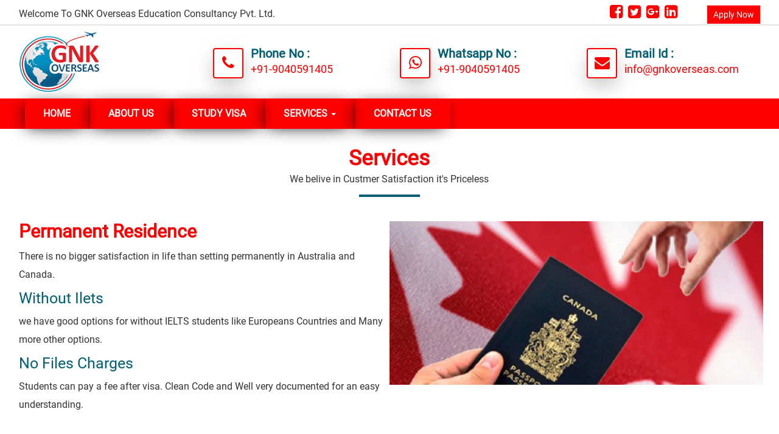

--- FILE ---
content_type: text/html; charset=UTF-8
request_url: https://www.gnkoverseas.com/permanent-residence.php
body_size: 4011
content:
<!DOCTYPE html>
<html lang="en">
<head>
<title>Gnk Overseas</title>
<meta name="keywords" content="Gnk Overseas">
<meta name="description" content="Gnk Overseas"> 
<meta charset="utf-8">
<meta name="viewport" content="width=device-width, initial-scale=1" />
<link rel="stylesheet" type="text/css" href="css/style.css">
<link rel="stylesheet" href="https://cdnjs.cloudflare.com/ajax/libs/font-awesome/4.7.0/css/font-awesome.min.css">
<script src="https://ajax.googleapis.com/ajax/libs/jquery/3.2.1/jquery.min.js"></script>
<script src="https://maxcdn.bootstrapcdn.com/bootstrap/3.3.7/js/bootstrap.min.js"></script>



</head>
<body>


<!-- start top -->

<div class="container-fluid">
	<div class="row">
		<div class="col-xs-12 col-sm-12 top">
			<div class="main">
				<div class="col-xs-12 col-sm-12 top-main">
					<div class="col-xs-12 col-sm-8 top-l">
						<div class="col-sm-12 top-t1">
							Welcome To GNK Overseas Education Consultancy Pvt. Ltd. 
						</div>
					</div>
					<div class="col-xs-12 col-sm-4 top-l">
						<div class="col-xs-12 col-sm-12 top-r">
							<div class="col-xs-7 col-sm-8 top-icon">
								<ul class="social-list">
									<li><a href="https://www.facebook.com/" title="Facebook"><i class="fa fa-facebook-square"></i></a></li>
								<li><a href="https://twitter.com/" title="Twitter"><i class="fa fa-twitter-square"></i></a></li>
								<li><a href="https://plus.google.com/discover" title="Google Plus"><i class="fa fa-google-plus-square"></i></a></li>
								<li><a href="https://www.linkedin.com/
								" title="LinkedIn"><i class="fa fa-linkedin-square"></i></a></li>
								</ul>
							</div>
							<div class="col-xs-5 col-sm-4 top-apply">
								<div class="apply1">
									<a href="">Apply Now</a>
								</div>
							</div>
						</div>
					</div>
				</div>
			</div>
		</div>	</div>
</div>

<!-- end top -->

<!-- start head -->

<div class="container-fluid">
	<div class="row">
		<div class="col-xs-12 col-sm-12 head">
			<div class="main">
				<div class="col-xs-12 col-sm-12 head-main">
					<div class="col-xs-12 col-sm-3 logo">
						<img src="images/logo.png">

					</div>
					<div class="col-xs-12 col-sm-9 head-icon">
						<div class="col-xs-12 col-sm-12 head-phone">
							<div class="col-xs-4 col-sm-4 phone-icon">
								<div class="col-sm-12 phone-icon2">
									<div class="col-sm-3 phone-ic3">
										<div class="phone-call">
											<i class="fa fa-phone"></i>
										</div>
									</div>
									<div class="col-sm-9 phone-ic4">
										<h4>Phone No :</h4>
										<p>+91-9040591405</p>
									</div>
								</div>
							</div>
							<div class="col-xs-4 col-sm-4 phone-icon whts-head">
								
								<div class="col-sm-12 phone-icon2">
									<div class="col-sm-3 phone-ic3">
										<div class="phone-call">
											<i class="fa fa-whatsapp"></i>
										</div>
									</div>
									<div class="col-sm-9 phone-ic4">
										<h4>Whatsapp No :</h4>
										<p>+91-9040591405</p>
									</div>
								</div>

							</div>
							<div class="col-xs-4 col-sm-4 phone-icon">
								<div class="col-sm-12 phone-icon2">
									<div class="col-sm-3 phone-ic3">
										<div class="phone-call">
											<i class="fa fa-envelope"></i>
										</div>
									</div>
									<div class="col-sm-9 phone-ic4 email-head">
										<h4>Email Id :</h4>
										<p>info@gnkoverseas.com</p>
									</div>
								</div>

							</div>
						</div>
					</div>
				</div>
			</div>
		</div>	</div>
</div>

<!-- end head -->


<!-- start navigation -->

<div class="container-fluid">
	<div class="row">
		<div class="col-sm-12 head-navigat">
			<div class="main">
				<div class=" bs-example">

    <nav class="navbar navbar-default">
    
        <!-- Brand and toggle get grouped for better mobile display -->
        <div class="navbar-header">
            <button type="button" data-target="#navbarCollapse" data-toggle="collapse" class="navbar-toggle">
                <span class="sr-only">Toggle navigation</span>
                <span class="icon-bar"></span>
                <span class="icon-bar"></span>
                <span class="icon-bar"></span>
            </button>
            
        </div>
        <!-- Collection of nav links, forms, and other content for toggling -->
        <div id="navbarCollapse" class="collapse navbar-collapse">
            <ul class="nav navbar-nav navbar-left ">
                <li ><a href="index.php" title="Home">Home</a></li>
                <li><a href="about-us.php" title="About Us">About Us</a></li>
                <li><a href="study-visa.php" title="Study Visa">Study Visa</a></li>
                
                <li class="dropdown"><a class="dropdown-toggle menu" data-toggle="dropdown" href="#"> Services <span class="caret"></span></a>
                                <ul class="dropdown-menu">
                                  <li><a href="study-visa.php">Study Visa </a></li>
                                  <li><a href="spouse-visa.php">Spouse Visa</a></li>
                                  <li><a href="tourist-visitor-visa.php">Tourist/Visitor Visa </a></li>
                                  <li><a href="transparent-services.php">Transparent Services</a></li>
                                  <li><a href="permanent-residence.php">Permanent Residence</a></li>
                                  <li><a href="post-landing-services.php">Post Landing Services</a></li>
                                </ul>
                              </li>
                <li><a href="contact-us.php" title="Contact Us">Contact Us</a></li>
            </ul>
            
            
        </div>
    </nav>
   
</div>			</div>
		</div>
	</div>
</div>
<!-- end navigation -->

<!-- start study visa  -->




<!-- start study visa conatnt -->

<div class="container-fluid">
	<div class="row">
		<div class="col-sm-12 study-con">
			<div class="main">
				<div class="col-sm-12 study-cont1">
					<div class="col-sm-12 best-text2">
					<h3>Services</h3>
					<p>We belive in Custmer Satisfaction it's Priceless</p>
					<div class="best-hr1"></div>
				</div>
				<div class="col-sm-12 study-new">
					
					<div class="col-sm-6 study-text1">
						<h3>Permanent Residence</h3>
						<p>There is no bigger satisfaction in life than setting permanently in Australia and Canada.</p>
						<h2>Without Ilets</h2>
						<p>we have good options for without IELTS students like Europeans Countries and Many more other options.</p>
						<h2> No Files Charges</h2>
						<p>Students can pay a fee after visa. Clean Code and Well very documented for an easy understanding.</p>
					</div>
					<div class="col-sm-6 study-new1">
						<img src="images/perman.jpg" alt="Permanent Residence" title="Permanent Residence">
					</div>
					
				</div>
				</div>
			</div>
		</div>
	</div>
</div>

<!-- end study visa conatnt -->


<!-- start best services -->
<div class="container-fluid">
	<div class="row">
		<div class="col-sm-12 disp">

			<div class="main">

				<div class="col-sm-12 dipa-best">

				<div class="col-sm-12 best-text2">

					<h3>Our Services</h3>

					<p>We belive in Custmer Satisfaction it's Priceless</p>

					<div class="best-hr1"></div>

				</div>

					<div class="col-sm-12 best-disp">

						<div class="col-sm-6 col-md-4 best-serv">

							<div class="col-sm-12 best-serv2">

								<div class="col-sm-12 best-serv3">

									<h4>Study Visa</h4>

								</div>

								<div class="col-sm-12 best-icon1">

									<img src="images/study1.png" alt="Study Visa" title="Study Visa">

								</div>

								<div class="col-sm-12 best-tex">

									<p>Study abroad. We are providing study visa for australia, canada, usa and europ countries. if you are the one want to study abroad. you can contact us directly.</p>

								</div>

								<div class="best-bbtn">

									<a href="study-visa.php">Read More</a>

								</div>

							</div>

						</div>



						<div class="col-sm-6 col-md-4 best-serv">

							<div class="col-sm-12 best-serv2">

								<div class="col-sm-12 best-serv3">

									<h4>Spouse Visa</h4>

								</div>

								<div class="col-sm-12 best-icon1">

									<img src="images/spous.png" alt="Spouse Visa" title="Spouse Visa">

								</div>

								<div class="col-sm-12 best-tex">

									<p>With Study or PR their is a option for spouse they can also get visa for the country and work their full time.. so if you want spouse visa contact us now.</p>

								</div>

								<div class="best-bbtn">

									<a href="spouse-visa.php">Read More</a>

								</div>

							</div>

						</div>



						<div class="col-sm-6 col-md-4 best-serv">

							<div class="col-sm-12 best-serv2">

								<div class="col-sm-12 best-serv3">

									<h4>Tourist/Visitor Visa</h4>

								</div>

								<div class="col-sm-12 best-icon1">

									<img src="images/visitor.png" alt="Tourist/Visitor Visa" title="Tourist/Visitor Visa">

								</div>

								<div class="col-sm-12 best-tex">

									<p>We are providing vacation packages for visitors. Enjoy your vacation outside the country with family. apply your tourist visa with us.</p>

								</div>

								<div class="best-bbtn">

									<a href="tourist-visitor-visa.php">Read More</a>

								</div>

							</div>

						</div>



						<div class="col-sm-6 col-md-4 best-serv">

							<div class="col-sm-12 best-serv2">

								<div class="col-sm-12 best-serv3">

									<h4>Transparent Services</h4>

								</div>

								<div class="col-sm-12 best-icon1">

									<img src="images/trans.png" alt="Transparent Services" title="Transparent Services">

								</div>

								<div class="col-sm-12 best-tex">

									<p>Don't worry about the payment and other documentation. We are providing transparent services. which feels you comfort.</p>

								</div>

								<div class="best-bbtn">

									<a href="transparent-services.php">Read More</a>

								</div>

							</div>

						</div>



						<div class="col-sm-6 col-md-4 best-serv">

							<div class="col-sm-12 best-serv2">

								<div class="col-sm-12 best-serv3">

									<h4>Permanent Residence</h4>

								</div>

								<div class="col-sm-12 best-icon1">

									<img src="images/recid.png" alt="Permanent Residence" title="Permanent Residence">

								</div>

								<div class="col-sm-12 best-tex">

									<p>Lets migrate to canada, usa, australia and other countries permanent. with our PR service. if you are eligible for PR. You can apply it for different countries.</p>

								</div>

								<div class="best-bbtn">

									<a href="permanent-residence.php">Read More</a>

								</div>

							</div>

						</div>



						<div class="col-sm-6 col-md-4 best-serv">

							<div class="col-sm-12 best-serv2">

								<div class="col-sm-12 best-serv3">

									<h4>Post Landing Services</h4>

								</div>

								<div class="col-sm-12 best-icon1">

									<img src="images/trasparent.png" alt="Post Landing Services" title="Post Landing Services">

								</div>

								<div class="col-sm-12 best-tex">

									<p>We believe that our job does not end on your visa approval only. in fact, it starts with visa approval and we assist you with the variety of post landing services.</p>

								</div>

								<div class="best-bbtn">

									<a href="post-landing-services.php">Read More</a>

								</div>

							</div>

						</div>



					</div>

				</div>

			</div>

		</div>	</div>
</div>

<!-- end best services -->









<!-- start footer -->

<div class="container-fluid">
	<div class="row">
		<div class="col-xs-12 col-sm-12 footer">

			<div class="main">

				<div class="col-xs-12 col-sm-12 footer-new">

					<div class="col-xs-12 col-sm-12 footer-main">

						<div class="col-xs-12 col-sm-12 col-md-4 foter-about">

							<div class="col-sm-12 foter-abou1">

								<div class="col-sm-12 foter-tex2">

									About Us

								</div>

								<div class="col-sm-12 foter-tex3">

									<p>GNK OVERSEAS EDUCATION CONSULTANCY PVT LTD is the most trusted and most recognized immigration consultancy for the countries like Australia, Canada, USA, New Zealand and Singapore and Europeans countries. our passionate experienced and professional team, worked hard with integrity and transparency to fulfill the dreams of our candidates which makes our reputation unique among others.</p>

								</div>

							</div>



						</div>

						<div class="col-xs-12 col-sm-12 col-md-8 foter-top">

						<div class="col-xs-6 col-sm-4  footer-country">

							<div class="col-sm-12 foter-abou1">

								<div class="col-sm-12 foter-tex2">

									Country

								</div>

								<div class="col-sm-12 foter-liss">

									<ul class="foter-listt">

										<li><i class="fa fa-angle-right"></i>&nbsp; Canada</li>

										<li><i class="fa fa-angle-right"></i>&nbsp; United States</li>

										<li><i class="fa fa-angle-right"></i>&nbsp; Australia</li>

										<li><i class="fa fa-angle-right"></i>&nbsp; New Zealand</li>

										<li><i class="fa fa-angle-right"></i>&nbsp; Singapore</li>

										<li><i class="fa fa-angle-right"></i>&nbsp; South Africa</li>

										<li><i class="fa fa-angle-right"></i>&nbsp; Germany</li>





									</ul>

								</div>

						</div>

						

					</div>

					<div class="col-xs-6 col-sm-4 footer-country">

						<div class="col-sm-12 foter-abou1 ">

								<div class="col-sm-12 foter-tex2">

									Visas

								</div>

								<div class="col-sm-12 foter-liss">

									<ul class="foter-listt">

										<li><i class="fa fa-angle-right"></i>&nbsp; Study Visa</li>

										<li><i class="fa fa-angle-right"></i>&nbsp; Spouse Visa</li>

										<li><i class="fa fa-angle-right"></i>&nbsp; Tourist/Visitor Visa</li>

										<li><i class="fa fa-angle-right"></i>&nbsp; Transparent Services</li>

										<li><i class="fa fa-angle-right"></i>&nbsp; Permanent Residence</li>

										<li><i class="fa fa-angle-right"></i>&nbsp; Post Landing Services</li>

										





									</ul>

								</div>

						</div>

					</div>

						

						<div class="col-xs-12 col-sm-4 footer-country">

							<div class="col-sm-12 foter-abou1">

								<div class="col-sm-12 foter-tex2">

									Contact Us

								</div>

								<div class="col-sm-12 foter-ad2">

								Brancha Office : 

									<p> GNK Overseas Education Consultancy Pvt. Ltd. between Easyday and Gurduwara Sahib Opp. Canara bank Patiala Road  Zirakpur Pin Code 140603

</p>

								</div>

								<div class="col-sm-12 foter-liss">

									<ul class="foter-listt2">

										<li><i class="fa fa-phone"></i>&nbsp;  +91 - 90405 91405</li>

										<li><i class="fa fa-whatsapp"></i>&nbsp; +91- 90405 91405</li>

										<li><i class="fa fa-envelope"></i>&nbsp; info@gnkoverseas.com</li>

										





									</ul>



								</div>



							</div>

						</div>



						</div>

				</div>

			</div>

		</div>



		<div class="col-xs-12 col-sm-12 footer-copy">

			Copyright © All Right Reserved 2017-20.<br> Developed By : <a href="https://wa.me/919855883320" title="Web Designer & Developer" rel="nofollow" target="_blank" >Web Developer</a>

		</div>

	</div></div>
</div>
<!-- end footer -->




</body>
</html>

--- FILE ---
content_type: text/css
request_url: https://www.gnkoverseas.com/css/style.css
body_size: 4130
content:
@import url("bootstrap.min.css");

body
{
	margin:0;
	padding:0;
	font-family:"Roboto-Regular";
	
  
}
.main
{
	margin: auto;
	padding: 0;
	width: 96%;
}
img
{
	max-width: 100%;

}

@font-face{
	font-family:"Roboto-Bold";
	src:url("../fonts/Roboto-Bold.ttf");
}
@font-face{
  font-family:"Roboto-Regular";
  src:url("../fonts/Roboto-Regular.ttf");
}

/*start top*/
.top
{
	padding: 0;
	margin: 0;
	border-bottom: 2px solid #e8e5e5;
    
}

.top-main
{
	padding: 0;
	margin: 0;
}
.top-l
{
	padding: 5px;
	margin: 0;
}
.top-t1
{
	padding: 7px 0 0 0;
	margin: 0;
	font-size: 16px;
}
.top-r
{
	padding: 0;
	margin: 0;
}
.top-icon
{
	padding: 0;
	margin: 0;
}
.top-apply
{
	padding: 0;
	margin: 0;
}

.social-list
{
	padding: 0;
	margin: 0;
	text-align: right;
}
.social-list li
{
	padding: 0;
	margin: 0;
	list-style: none;
	display: inline-block;
	font-size: 25px;

}
.social-list li a
{
	padding: 0 3px;
	margin: 0;
	text-decoration: none;
	color: #fe0000;

}
.social-list li a:hover
{
	color: #005f72;
}

.apply1
{
	padding: 0 0;
	margin: 9px 0 0 0;
	text-align: right;

}
.apply1 a
{
	padding: 7px 10px;
	margin: 0;
	text-decoration: none;
	color: #fff;
	background-color: #fe0000;
}
.apply1 a:hover
{
	background-color:#005f72;
	border-radius: 4px;
}

/*end top*/

/*start head*/

.head
{
	padding: 10px 0;
	margin: 0;
}
.head-main
{
	padding: 0;
	margin: 0;
}
.logo
{
	padding: 0;
	margin: 0;
}
.head-icon
{
	padding: 0;
	margin: 0;
}
.head-phone
{
	padding: 20px 0 0 0;
	margin: 0;
}
.phone-icon
{
	padding: 5px;
	margin: 0;
}
.phone-icon2
{
	padding: 0;
	margin: 0;
}
.phone-ic3
{
	padding: 2px;
	margin: 0;
}
.phone-ic4
{
	padding: 0;
	margin: 0;
}

.phone-call
{
	padding: 0;
	margin: 0 auto;
	width: 50px;
	height: 50px;
	border:2px solid #fe0000;
	border-radius: 4px;
	text-align: center;
	font-size: 25px;
	font-weight: 700;
	color: #fe0000;
	line-height: 45px;
	box-shadow: 0px 13px 38px -10px #716e6e;

}
.phone-icon2:hover .phone-call
{
	color: #005f72;
	border:2px solid #005f72;

}

h4
{
	padding: 0;
	margin: 0;
	font-size: 20px;
	font-weight: 700;
	color: #fe0000;
}
p
{
	padding: 0 0 10px 0;
	margin: 0;
	font-size: 16px;
	line-height: 30px;
}
.phone-ic4 h4
{
	padding: 0;
	margin: 0;
	font-size: 20px;
	color: #005f72;
	font-weight: 600;
}
.phone-ic4 p
{
	padding: 0;
	margin: 0;
	font-size: 18px;
	color: #fe0000;
	
}

/*end head*/

/*start navigation*/
.head-navi
{
	padding: 0;
	margin: 0;
	background-color: #002e58;
	border-bottom: 5px solid #ce1b28;
}


.naviii
{
	padding: 0px 0 0 0;
}
.nav-new
{
	padding: 0;
	margin: 0;

}

.head-navigation
{
	padding: 0;
	margin: 0;
	background-color: #00a9e0;
}

.navbar-default
{
	background: none;
	color: #fff;
	border:none;

}
.nav>li>a
{
	padding: 15px 30px;

}
.navbar
{
	border-radius:0px;
	padding: 0px;
	margin: 0px;
	

}
.navbar-default .navbar-nav>.active>a, .navbar-default .navbar-nav>.active>a:focus, .navbar-default .navbar-nav>.active>a:hover
{
	color: #fff;
	background-color: #d21835;
	
}
.navbar-default .navbar-nav>li>a:hover
{
	
	color: #fff;
	background-color: #005f72;
}
.navbar-default .navbar-nav>li>a
{
	color: #fff;
	font-weight: 700;
	font-size: 16px;
	text-transform: uppercase;
	transition: all 0.5s;
	overflow: hidden;
	    border-right: 2px solid #de0909;
    box-shadow: -5px 4px 28px -8px #000;
}
.navbar-default .navbar-nav>li>
{
	overflow: hidden;
}
.navbar-nav
{
	flex: none;
}
.nav
{
	text-align: center;
}



.navbar-default .navbar-nav>li>a:hover
{
	
	transition: all 0.4s;
}

.navbar-default .navbar-nav>.open>a, .navbar-default .navbar-nav>.open>a:focus, .navbar-default .navbar-nav>.open>a:hover
{
	color: #fff;
	background-color: #251e1b;
}

.dropdown-menu li
{
	font-size: 16px;
	color: #fff;
	text-transform: uppercase;
	font-weight: 700;
}
.dropdown-menu>li>a
{
	color: #fff;
}

.dropdown-menu
{
	background-color: #005f72;
}
.navbar-default .navbar-nav>.open>a, .navbar-default .navbar-nav>.open>a:focus, .navbar-default .navbar-nav>.open>a:hover
{
	background-color: #005f72;
}

.dropdown-menu>li>a:focus, .dropdown-menu>li>a:hover
{
	background-color: #fe0000;
	font-weight: 700;
	color: #fff;
}

.navbar-default .navbar-nav>.open>a, .navbar-default .navbar-nav>.open>a:focus, .navbar-default .navbar-nav>.open>a:hover
{
	color: #fff;
}
.dropdown-menu>li>a
{
	padding:5px 20px;
}
.navbar-nav>li>.dropdown-menu
{
	border-bottom: 3px solid #fe0000;
	margin-top: -1px;
}

/*end navigation*/
.head-navigat
{
	padding: 0;
	margin: 0;
	background-color: #fe0000;
}

/*start header*/
.header
{
	padding: 0;
	margin: 0;
}

/*end header*/

/*start best services*/
.disp
{
	padding: 30px 0 30px 0;
	margin: 0;
	background-color: #f9f6f6;
}
.dipa-best
{
	padding: 0;
	margin: 0;
}
.best-disp
{
	padding: 0;
	margin: 0;
}

.best-serv
{
	padding: 20px 5px 5px 5px;
	margin: 0;
}
.best-serv2
{
	padding: 30px 10px;
	margin: 0;
	box-shadow: 0px 0px 38px -10px #716e6e;
	text-align: center;
	background-color: #fff;

}
.best-serv2:hover .best-serv3 h4
{
	transform: translateY(95px);
	transition: all 0.5s linear;
}

.best-serv2:hover .best-icon1
{
	transform: translateY(-45px);
	transition: all 0.5s linear;
}
.best-serv2:hover
{
	    box-shadow: 0 16px 24px 2px rgba(0,0,0,.14), 0 6px 30px 5px rgba(0,0,0,.12), 0 8px 10px -5px rgba(0,0,0,.2)
}

.best-serv3 h4
{
	transition: all 0.5s linear;
}

.best-serv3
{
	padding: 0;
	margin: 0;
	
}
.best-icon1
{
	padding: 20px 0 0 0;
	margin: 0;
	font-size: 50px;
	font-weight: 700;
	color: #005f72;
	transition: all 0.5s linear;
}
.best-tex
{
	padding: 20px 0;
	margin: 0;
}
.best-bbtn
{
	padding: 0px 0;
	margin: 0;
}
.best-bbtn a
{
	padding: 10px 15px;
	margin: 0;
	background-color: #fe0000;
	color: #fff;
	text-decoration: none;
	font-size: 18px;
}
.best-bbtn a:hover
{
	background-color: #005f72;
	border-radius: 4px;	
}

h3
{
	padding: 0;
	margin: 0;
	font-size: 35px;
	color: #fe0000;
	font-weight: 700;
	text-align: center;
}
.best-hr1
{
	padding: 0;
	margin: 0 auto;
	width: 100px;
	height: 4px;
	background-color: #005f72;
	margin-bottom: 10px;
	margin-top: 10px;
}

/*end best services*/

/*start about*/

.about
{
	padding: 0;
	margin: 0;
	background-color: #fff;
}
.about-main
{
	padding: 30px 0;
	margin: 0;
}
.about-l
{
	padding: 0;
	margin: 0;
}
.about-tex
{
	padding: 5px;
	margin: 0;
}
.about-r
{
	padding: 5px;
	margin: 0;
	text-align: center;
}
.about-tex2
{
	padding: 10px 0;
	margin: 0;
}

h1
{
	padding: 0;
	margin: 0;
	font-size: 35px;
	font-weight: 700;
	color: #fe0000;
}

.about-bbtn
{
	padding: 0;
	margin: 0;

}
.about-bbtn a
{
	padding: 10px 15px;
	margin: 0;
	font-size: 18px;
	background-color: #fe0000;
	color: #fff;
	text-decoration: none;
}
.about-bbtn a:hover
{
	background-color: #005f72;
	border-radius: 4px;

}
/*end about*/

/*start testimonials*/


/*start testimonilas*/
.test-top
{
	padding: 0;
	margin: 0;
}
.testt-tt1
{
	padding: 0;
	margin: 0;
	background-color: rgb(0,0,0,0.4);
}

/*end testionilas*/
/*start testimonial*/

.main-testt
{
	padding: 0;
	margin: 0;
	background-color: #5a3e20;
}
.new-testii
{
	padding: 0;
	margin: 0;
}




section {
    padding-top: 0px;
    padding-bottom: 0px;
}

.quote {
    color: rgba(0,0,0,.1);
    text-align: center;
    margin-bottom: 30px;
}

/*-------------------------------*/
/*    Carousel Fade Transition   */
/*-------------------------------*/

#fade-quote-carousel.carousel {
  padding-bottom: 60px;
}

#fade-quote-carousel.carousel .carousel-indicators {
  bottom: 10px;
}
#fade-quote-carousel.carousel .carousel-indicators > li {
  background-color: #fff;
  border: none;
}
#fade-quote-carousel blockquote {
    text-align: left;
    border: none;

    font-size: 14px;
    
}
#fade-quote-carousel .profile-circle {
    width: 150px;
    height:150px;
    margin: 0 auto;
    border-radius: 100%;
    box-shadow:0 0 20px  #2f2e2e;


}
.testti-bdr
{
  border: 2px solid rgba(255, 254, 255, 0.29);
  padding-top: 40px;
  padding-bottom: 20px;
}
.top-testi
{
  text-align: center;
 
  padding-bottom: 10px;

}
.top-testi span
{
  font-size:35px;
  font-weight: 700;
  color: #fff;
}
.top-testi p
{
	padding: 0 0 10px 0;
	font-size: 14px;
	
	color: #fff;

}

.testimonial-topp
{
  padding: 0;
  margin: 0;
}
.star span
{
	text-align: center;
	font-size: 20px;
	color: #fff000;
}
.star
{
	
	text-align: center;

}
.star p
{
	color: #fff001;
	font-size: 20px;
}
.top-horo
{
  padding: 10px 0 0 0;
  margin: 0px;
}
.test-rr p
{
	line-height: 28px;

}
.test-ll
{
	padding: 30px 0 0 0;
	margin: 0;
}
.test-ll p
{
	color: #fff001;
}
.test-rr
{
	padding: 40px 5px 10px 5px;
	margin: 0;
	
}
.boxes-test
{
	padding: 10px 0px;
	margin: 0;
	
	

}
blockquote
{
	margin: 0px;
	
	padding: 10px 20px;
}
blockquote p
{
	color: #fff;
}

.tesss
{
	margin: 0 auto;
	padding: 0 ;
}
.conta1
{
	padding: 0;
	margin: 0 auto;
}
.starss
{
	text-align: center;
	padding: 20px 0 0 0;
}
.test-r1
{
	padding: 10px 20px;
	margin: 0;
}
.test-rr1
{
	padding: 10px;
	margin: 0;
	border: 5px solid #fff;
	box-shadow: 1px 1px 14px 2px rgba(0,0,0,.45);
	
}
.test-r2
{
	padding: 10px 5px;
	margin: 0;
	text-align: center;
	font-size: 20px;
	color: #fff;
	font-weight: 700;
	text-align: center;
	

}
.testi-image
{
	border-radius: 100%;
}
.testi-bbr
{
	padding: 0 0 0 0 ;
	margin: 0 0 10px 0;
	border-bottom: 3px solid rgba(210, 205, 205, 0.4);
}
.testi-icon
{
	position: absolute;
	top: 40%;
	height: 40px;
	width: 40px;
	background-color: #fff;
	z-index: 9999;
	text-align: center;
	margin: 0 auto;
	left: -5%;
	transform: rotate(42deg);
	-webkit-transform: rotate(42deg);
	margin-bottom:-16px; 
}
.testi-back
{
	background-color: #1e1e1e;
}
.testtt
{
	padding: 0;
	margin: 0;
}
.tstt1
{
	padding: 0;
	margin: 0;
}
.testt2
{
	padding: 0;
	margin: 0;
}
.testimonial-leftt
{
	padding: 0;
	margin: 0;
}
.quate i
{
	padding: 0;
	margin:  0 ;
	height: 50px;
	width: 50px;
	border:2px solid #e1e1e1;
	border-radius: 50%;
	text-align: center;
	line-height: 45px;
	font-size: 25px;
	background-color: #fff;
	color: #005f72;
	box-shadow:0 0 20px #403d3d;
	transition: all 0.5s linear;
}
.quate
{
	padding: 0;
	margin: -40px 0 0 0;
}
.test-rr1:hover .quate i
{
	background-color: #005f72;
	color: #fff;
	transform: rotate(360deg);
	-webkit-transform: rotate(360deg);
	-moz-transform: rotate(360deg);
	-o-transform: rotate(360deg);
	transition: all 0.5s linear;
}
.carousel-indicators
{
	bottom: 20px!important;
}


/*end testimonial*/
@media(max-width: 786px){
.test-rr{padding:30px 10px;}
.test-rr1{border-radius: 0px;}
}


@media(max-width: 991px) and (min-width: 769px){
 
 .test-rr{padding: 30px 10px;}
}

/*end testimonial*/
.test-neww1
{
	padding: 0;
	margin: 0;
	background-color: #005f72;
}


/*start why chose us*/
.choose
{
	padding: 0;
	margin: 0;
}
.why-choose
{
	padding: 30px 0;
	margin: 0;
}
.choose-main
{
	padding: 0;
	margin: 0;
}
.choose-l
{
	padding: 20px 5px 5px 5px;
	margin: 0;
}
.choose-r
{
	padding: 50px 10px 30px 10px;
	margin: 0;
	text-align: center;
	border-right: 2px solid #e0e0e0;
}
.choose-texx3
{
	padding: 20px 0;
	margin: 0;
	transition: all 0.5s linear;
}
.choose-texx4
{
	padding: 0;
	margin: 0;
	opacity: 0;
	transition: all 0.5s linear;
}
.choose-icon
{
	padding: 0;
	margin: 0;
}
.choose-icon i
{
	padding: 0;
	margin: 0;
	font-size: 80px;
	color: #005f72;
	transition: all 0.5s linear;
}

.choose-r:hover .choose-icon i
{
	transform: translateY(-40px);
	transition: all 0.5s linear;
	color: #fff;
}
.choose-r:hover .choose-texx3
{
	transform: translateY(-40px);
	transition: all 0.5s linear;

}
.choose-r:hover .choose-texx3 h4
{
	color: #fff;
}
.choose-r:hover .choose-texx4
{
	opacity: 1;
	transform: translateY(-40px);
	transition: all 0.5s linear;
}
.choose-r:hover
{
	background-color: #005f72;
	color: #fff;
}

.choose-head
{
	padding: 0;
	margin: 0;
	text-align: center;
}


/*end why choose us*/

/*start form us */

.place::-webkit-input-placeholder
{
  color: #000;
}
.contac-main
{
  background-color: #fff;
  border-radius: 10px;
}
.contactt-imag
{
  padding: 0;
  margin: 0;
  background-color: #e57200;
}

.contactt-text
{
  padding: 10px 0 20px 0;
}
.contac-l
{
  padding: 20px 0 20px 0;
}


.contact-main
{
  padding: 30px 0 20px 0;
  margin: 0;
  background-color: #262f36;
}

.cont-ll
{
  background-color: rgba(241, 230, 230, 0.9803921568627451);
  padding-bottom: 12px;
}
.form-group label
{
  color:#fff;
}

.btttn
{
  padding-left: 18px;

}
.form-texxx h3
{
  padding: 0 0 0px 0;
  font-size: 35px;
  text-align: center;
  color: #fe0000 ;
}

.form-texxx
{
  padding-bottom: 30px;
}
.form-texxx p
{
  padding: 0px 0 10px 0;
  text-align: center;
  font-size: 20px;
  color: #1e1e1e;
}

textarea.form-control {
    height: 120px;
    
    color: #000;
}
input.form-control 
{
  
  color: #000;
}
.form-control
{
	border:1px solid #fe0000;
	border-radius: 0px;
}

.btn-group
{
  text-align: left;
}
button.btn-default
{
  background-color: #fe0000;
  color: #fff;
  height: 50px;

}
button.btn-default:hover
{
  background-color: #005f72;
  color: #fff;
  border-radius: 4px;
}
.cont-form
{
  padding-bottom: 30px;
  font-size: 30px;
  color: #800020;
}
.contact-images1
{
  padding: 20px 0 0 0;
  margin: 0;
}
.conta-form
{
	padding: 30px 0 30px 0;
	margin: 0;
}
.contac-r
{
	padding: 0;
	margin: 0;
	background-color: #fff;
}
.cont-box
{
	padding:20px 0;
	box-shadow: 0 6px 20px #3a3838;
}
.from-rightt
{
	padding: 0 5px;
	margin: 0;
}
.from-left
{
	padding: 0 5px;
	margin: 0;
}
.new-fm
{
	padding: 0;
	margin: 0;
}
.new-fml
{
	padding: 3px 0;
	margin: 0;
	background-color: #fe0000;
	color: #fff;
	text-align: center;
	font-size: 20px;
}
.new-fm2
{
	padding: 0;
	margin: 0;
}
.frm
{
	padding: 0;

}
.cont-men
{
	text-align: center;
    position: absolute;
    top: -104px;
}

.displ-frml
{
	padding: 0;
	margin: 0;
}
/*end forms us*/
.disp-form
{
	padding: 0;
	margin: 0;
	background-color: #f9f6f6;
}
.displ-frml
{
	padding: 50px 0 30px 0;
	margin: 0;
}
.disp-tex
{
	padding: 10px 20px;
	margin: 0;
}
.disp-texnew
{
	padding: 0;
	margin: 0;
}
.disp-right
{
	padding: 10px;
	margin: 0;
}
.disp-adres
{
	padding: 10px 0 0 0;
	margin: 0;
	font-size: 35px;
	font-weight: 700;
	color: #fe0000;
}
.disp-adr2
{
	padding: 0 ;
	margin: 0;
	font-size: 20px;
	color: #fe0000;
	font-weight: 700;
}
.disp-adr2 p
{
	padding: 10px 0 10px 0;
	font-size: 20px;
	color: #005f72;
	font-weight: 500;
}
.disp-adr3
{
	padding: 0;
	margin: 0;
	font-size: 20px;
	color: #fe0000;
	font-weight: 700;
}
.disp-adr3 p
{
	padding: 5px 0 5px 0;
	font-size: 20px;
	color: #005f72;
	font-weight: 500;
}

/*start map*/

.map-new
{
	padding: 0;
	margin: 0;
}
/*start map*/
.google-maps {
        position: relative;
        padding-bottom: 50%; // This is the aspect ratio
        height: 0;
        overflow: hidden;
    }
    .google-maps iframe {
        position: absolute;
        top: 0;
        left: 0;
        width: 100% !important;
        height: 100% !important;
    }

    /*end map*/

/*start footer*/
.footer
{
	padding: 0;
	margin: 0;
	background-color: #000e10;
}
.footer-new
{
	padding: 30px 0;
	margin: 0;
}
.footer-main
{
	padding: 0;
	margin: 0;
}
.foter-about
{
	padding: 5px;
	margin: 0;
}
.foter-abou1
{
	padding: 0;
	margin: 0;
}

.foter-tex3
{
	padding: 0;
	margin: 0;
}
.footer-country
{
	padding: 5px;
	margin: 0;
}
.foter-abou1
{
	padding: 0;
	margin: 0;
}
.foter-tex2
{
	padding: 0 0 10px 0;
	margin: 0;
	font-size: 20px;
	font-weight: 600;
	text-transform: uppercase;
	color: #fe0000;
}
.foter-tex3
{
	padding: 0;
	margin: 0;
	
}
.foter-tex3 p
{
	font-size: 14px;
	color: #fff;
}
.foter-liss
{
	padding: 0;
	margin: 0;
}
.foter-listt
{
	padding: 0;
	margin: 0;
}
.foter-listt li
{
	padding: 0;
	margin: 0;
	list-style: none;
	font-size: 14px;
	line-height:30px;
	color: #fff;
}
.foter-listt li:hover
{
	color: #797878;
}
.foter-listt li:hover i
{
	transform: scale(1.5);
	transition: all 0.2s linear;
}
.foter-listt li i
{
	transition: all 0.2s linear;
}

.foter-listt li a
{
	padding: 0;
	margin: 0;
	text-decoration: none;
	color: #fff;
}
.foter-listt li a:hover
{
	color: #797878;
}
.foter-listt2
{
	padding: 0;
	margin: 0;
}
.foter-listt2 li
{
	padding: 0;
	margin: 0;
	list-style: none;
	font-size: 14px;
	line-height:30px;
	color: #fff;
}
.foter-ad2 
{
	padding: 0;
	margin: 0;
	color: #fff;
	font-size: 14px;
}
.foter-ad2 p
{
	font-size: 14px;
}
.ftr-text1
{
	padding: 0 30px;
	margin: 0;

}

.footer-copy
{
	padding: 10px 0;
	margin: 0;
	color: #fff;
	text-align: center;
	background-color: #011013;
}
.footer-copy a
{
	text-decoration: none;
	color: #fff;
}

/*end footer*/

/*start services page*/
.serv-page
{
	background: url(../images/back-serv.jpg);
	background-size: cover;
	background-repeat: no-repeat;
	background-position: center;
}
.serv-page1
{
	padding: 60px 0;
	margin: 0;
}
.serv-page1 h3
{
	font-size: 40px;
	color: #fff;
	text-shadow: 0 0 20px #000;
}
.study-con
{
	padding: 0;
	margin: 0;
}
.study-cont1
{
	padding: 30px 0;
	margin: 0;
}
.best-text2
{
	padding: 0;
	margin: 0;
	text-align: center;
}
.best-text2 p
{
	padding: 0;
	margin: 0;
}
.study-new
{
	padding: 30px 0;
	margin: 0;
}
.study-new1
{
	padding: 0;
	margin: 0;
	overflow: hidden;
	
}
.study-new1 img
{
	transition: all 0.5s linear;
}


.study-new:hover .study-new1 img
{
	transform: scale(1.3);
	transition: all 0.5s linear;
}


.study-text1 h3
{
	text-align: left;
	font-size: 30px;
	padding: 0 0 10px 0;
}
ul li
{
	font-size: 16px;
	line-height: 30px;
}
.study-text1
{
	padding: 0 5px;
	margin: 0;
}
h2
{
	padding: 0 0 10px 0;
	margin: 0;
	font-size: 25px;
	color: #005f72;
}

/*end services pages*/

/*start mission*/

.mission
{
	padding: 0;
	margin: 0;
}
.mission-l
{
	padding: 0;
	margin: 0;
}
.mission-new
{
	padding: 0;
	margin: 0;
}
.mision-tex
{
	padding: 10px;
	margin: 0;
}

.mission-tex2
{
	padding: 0;
	margin: 0;
}
.mission-pic
{
	padding: 0;
	margin: 0;
}

.msi-picc
{
	padding: 20px;
	margin: 0;
}
.miss-pic2
{
	padding: 0;
	margin: 0;
}
.mis-tex2
{
	padding: 0;
	margin: 0;
}
.mis-text
{
	padding: 0;
	margin: 0;
	text-align: center;
}
.back-cl1
{
	background-color: #fe0000;
	color: #fff;
}

.back-cl2
{
	background-color: #005f72;
	color: #fff;
}
.mis-tex2 h3
{
	color: #fff;
	padding: 0 0 10px 0;
}

.mission-tex2:hover
{
	box-shadow: 0 16px 24px 2px rgba(0,0,0,.14), 0 6px 30px 5px rgba(0,0,0,.12), 0 8px 10px -5px rgba(0,0,0,.2)
}



.miss-tt
{
	padding: 0;
	margin: 0;
}
.miss-tt1
{
	padding: 0;
	margin: 0;
}
.vison-new
{
	padding-bottom: 50px;
}



/*end mission*/

/*start expert*/

.expert
{
	padding:0;
	margin: 0;
	background-color: #f9f6f6;
}
.expert-new
{
	padding:30px 0;
	margin: 0;

}
.expert-new1
{
	padding:0;
	margin: 0;
}
.expert-l
{
	padding:5px;
	margin: 0;
}
.expert-l1
{
	padding:0;
	margin: 0;
}
.expert-pic
{
	padding: 5px;
	margin: 0;
}
.expert-text
{
	padding: 5px 5px 30px 5px;
	margin: 0;
}

.expert-pic2 img
{
	border-radius: 50%;
}
h5
{
	padding: 5px 0;
	margin: 0;
	color: #005f72;
	font-size: 16px;
}
.exp-tex
{
	padding: 0 10px;
	margin: 0;
}

.expert-l1:hover .expert-pic2 img
{
	transform: translateY(-25px);
	transition: all 0.2s linear;
}
.expert-pic2 img
{
	transition: all 0.2s linear;
}

/*end expert*/

/*start contact us page*/
.contact-us
{
	padding: 0;
	margin: 0;
}
.contact-us1
{
	padding: 0 0 30px 0;
	margin: 0;
}
.contact-dsip
{
	padding: 0;
	margin: 0;
}
.ctpage-l
{
	padding: 0 10px;
	margin: 0;
}

.ctpage-2
{
	padding: 30px 0 0 0;
	margin: 0;
}
.ctpage-3
{
	padding: 0;
	margin: 0;
}
.ctpage-3 h4
{
	padding: 0 0 10px 0;
}

.ctpaghe-icon
{
	padding: 0 0 20px 0;
	margin: 0;
}

.ct-list
{
	padding: 0;
	margin: 0;
}
.ct-list li
{
	padding: 0;
	margin: 0;
	list-style: none;
}
.ct-list li i
{
	color: #fe0000;
	font-weight: 700;
}

.conta-dsip1
{
	padding: 30px 0 0 0;
	margin: 0;
}
.disp-row
{
	padding: 0;
	margin: 0;
}
.new-disp
{
	padding: 10px 10px;
	margin: 0;
}
.right-bbd
{
	padding: 30px 20px 30px 20px;
	margin: 0;
	box-shadow: 0 0 20px #e4e3e3;

}



.contact-pagenew
{
	padding: 30px 0;
	margin: 0;
}

/*end contact us page*/

/*start gallery*/
.galery-main
{
	padding: 0;
	margin: 0;
}
.gallery-top
{
	padding: 0;
	margin: 0;
}
.galler-new
{
	padding: 0;
	margin: 0;
}
.gallery-l
{
	padding: 0;
	margin: 0;
}
.galer-l1
{
	padding: 5px;
	margin: 0;
}
.galler-pic
{
	padding: 0;
	margin: 0;
	overflow: hidden;

}
.galler-pic img:hover
{
	transform: scale(1.1);
	-webkit-transform: scale(1.1);
	-moz-transform: scale(1.1);
	-o-transform: scale(1.1); 
	transition: all 0.3s linear;

}
.galler-pic img
{
	transition: all 0.3s linear;
}
/*end gallery*/

/*start testimonlas design*/
.test-baner
{
	padding: 0;
	margin: 0;
}
.test-baner1
{
	padding: 5px;
	margin: 0;
}
.page-ban1
{
	padding: 70px 0 0 0;
	margin: 0;
}
.page-ban2
{
	padding: 0 5px;
	margin: 0;
}
/*end end testimonilas design*/

/*start media query*/

@media (max-width: 767px){
	body{text-align: center;}
	.navbar-default .navbar-nav .open .dropdown-menu>li>a{color: #fff; text-align: center;}
	#fade-quote-carousel blockquote{text-align: center; padding:0px;}
	.col-sm-1.new-fml{width: 10%; float: left;}
	input#inputfirst{width: 90%;}
	input#inputEmail4{width: 90%;}
	input#inputPassword4{width: 90%;}
	.social-list{text-align: center;}
	.apply1{text-align: center;}
	.page-ban1{padding:0px;}
	.test-neww1{padding:30px 0;}
	.footer{text-align:left;}
	.choose-r{    height: 280px;}
	.about-main{    text-align: left;    padding: 30px 10px;}
	.about-r{    padding: 20px 5px 5px 5px;}
	.study-text1{text-align: left;}
	.ctpage-2{    text-align: left;}
}

@media (max-width: 575px) and (min-width: 0px){
	
	.whts-head{display:none;}
	.phone-ic4 p{ font-size: 13px;}
	.phone-ic4 h4{ padding: 6px 0 0 0; font-size: 14px;}
	.phone-call{    width: 40px;    height: 40px;    font-size: 20px;line-height: 35px;}
	.apply1{    margin: 9px 0px 10px 0;}
	.foter-listt li{    font-size: 12px;}
	.foter-ad2 p{    font-size: 13px;    line-height: 25px;}
	.foter-tex3 p{    font-size: 13px;    line-height: 25px;}
	.phone-icon{width:50%;}
}	


@media (max-width: 991px) and (min-width: 768px){
	.apply1{font-size: 11px;}
	.social-list{text-align: center;}
	.phone-call{width: 40px;height: 40px;font-size: 20px;line-height: 35px;}
	.phone-ic4 p{padding:0 2px; font-size: 16px;}
	.phone-ic4 h4{padding:0 2px; font-size: 15px;}
	.email-head p{font-size: 13px;}
	.nav>li>a{padding:15px 28px;}
	.disp-adr3 p{font-size: 15px;}
	.about-l{padding: 10px 0;}
	.phone-ic4 p{    font-size: 14px;}
	.phone-ic3{    padding: 0px 6px 0 0;}
	.mision-tex img {width:100%; height:350px;}
	.mis-text{text-align:left;}
	

}

@media (max-width: 768px) and (min-width: 460px){
	.top{border-top: 5px solid #fe0000;}
	
	.email-head p{font-size: 13px!important;}
	
	
	.social-list{text-align: right;}
}

/*end media query*/